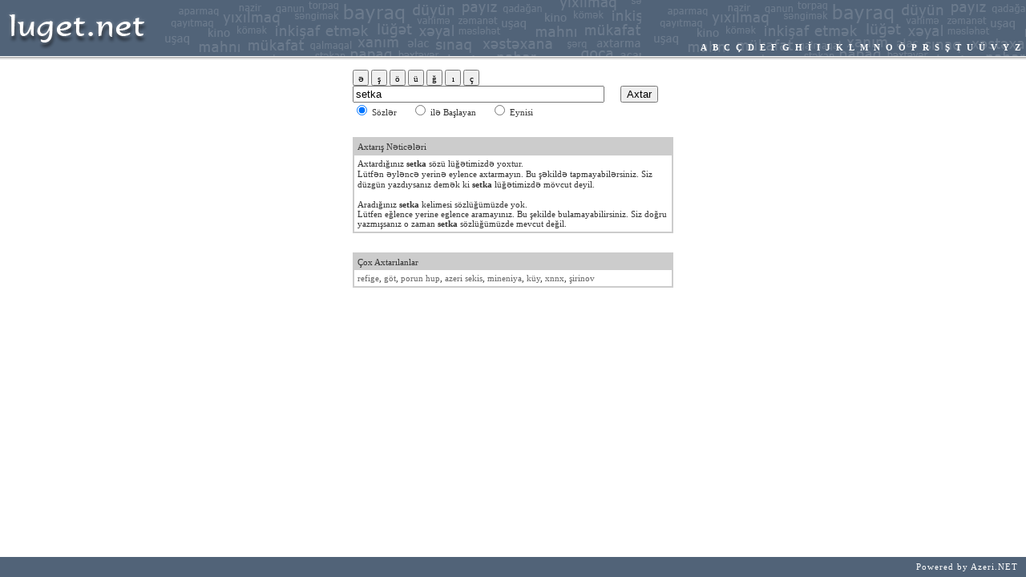

--- FILE ---
content_type: text/html; charset=utf-8
request_url: https://luget.azeri.net/nedir/setka
body_size: 2417
content:
<html>
<head>
<meta http-equiv="Content-Type" content="text/html; charset=utf-8" />
<title>setka sözünün Azerice Türkçe anlamı</title>
<meta name="keywords" content="setka, setka kelimesi, setka manası, setka nedir" />
<meta name="description" content="setka kelimesinin Azerice ve Türkçe manası." />
<meta name="author" content="AfrMedia - Afrmedia.com" />
<meta name="copyright" content="Copyright (c) Luget.net 2009. All rights reserved!" />
<meta name="revisit-after" content="1 days" />
<script type="text/javascript" src="/js/jquery-1.3.pack.js"></script>
<script language="JavaScript">
<!--
function iA(f)
{
	var c=document.getElementById("q");
	if(document.selection)
	{
		var b;
		c.focus();
		sel=document.selection.createRange();
		b=sel.text.lenght;
		sel.text=f;
		if(f.length==0)
		{
			sel.moveStart("character",f.length);
			sel.moveEnd("character",f.length)
		}
		else
		{
			sel.moveStart("character",-f.length+b)
		}
		sel.select()
	}
	else
	{
		if(c.selectionStart||c.selectionStart=="0")
		{
			var e=c.selectionStart;
			var a=c.selectionEnd;
			c.value=c.value.substring(0,e)+f+c.value.substring(a,c.value.length);
			c.selectionStart=e+f.length;
			c.selectionEnd=e+f.length;
			c.focus()
		}
		else
		{
			c.value+=f
		}
	}
}
function listenToHarfButton()
{
	var button = document.getElementById("harf_buton").getElementsByTagName('input');
	for ( var i = 0; i < button.length; i++ ) 
	{
	    button[i].onclick = function(){iA(this.value);}
	}
}
//-->
</script>
<style>
body{ margin:0px;}
body,td{ font-family:tahoma;font-size:11px;color:#333333;}
#tdLink {color:#FFFFFF;font-weight:bold;font-family:TAHOMA;padding:5px;}
#tdLink a {color:#FFFFFF;font-weight:bold;font-family:TAHOMA;padding:2px;text-decoration:none;}
#tdLink a:hover {color:#FFFFFF;font-weight:bold;font-family:TAHOMA;padding:2px;text-decoration:underline;}
#harf_buton input{width:20px;height:20px;padding:3px;font-family:Tahoma;font-size:11px;line-height:8px;cursor:pointer;}
.topsrch { font-family:tahoma;font-size:11px;}
.topsrch a{ color:#666666;text-decoration:none;}
.topsrch a:hover{ color:#FF0000;}
</style>
</head>
<body>
<table width="100%" height="100%" border="0" cellpadding="0" cellspacing="0">
  <tr>
    <td width="100%" height="100%" colspan="2" valign="top">
<table width="100%" border="0" cellpadding="0" cellspacing="0">
  <tr>
    <td width="190" height="70" bgcolor="#516378"><a href="/index.php"><img src="/images/logo.gif" width="190" height="70" border="0"></a></td>
    <td height="70" background="/images/logo_right.gif" style="" align="right" valign="bottom" id="tdLink"><a href="/index.html">A</a> <a href="/b.html">B</a> <a href="/c.html">C</a> <a href="/c-c.html">Ç</a> <a href="/d.html">D</a> <a href="/e.html">E</a> <a href="/f.html">F</a> <a href="/g.html">G</a> <a href="/h.html">H</a> <a href="/i.html">İ</a> <a href="/i-i.html">I</a> <a href="/j.html">J</a> <a href="/k.html">K</a> <a href="/l.html">L</a> <a href="/m.html">M</a> <a href="/n.html">N</a> <a href="/o.html">O</a> <a href="/o-o.html">Ö</a> <a href="/p.html">P</a> <a href="/r.html">R</a> <a href="/s.html">S</a> <a href="/s-s.html">Ş</a> <a href="/t.html">T</a> <a href="/u.html">U</a> <a href="/u-u.html">Ü</a> <a href="/v.html">V</a> <a href="/y.html">Y</a> <a href="/z.html">Z</a></td>
  </tr>
   <tr>
    <td background="/images/logo_top_bg.gif" height="5"></td>
    <td background="/images/logo_top_bg.gif" height="5"></td>
  </tr>
</table>
<br>
<table width="400" border="0" align="center" cellpadding="0" cellspacing="0">
  <form name="form1" method="get" action="/index.php">
  <tr>
    <td width="314" id="harf_buton"><input type="button" name="Submit2" value="ə" />
            <input type="button" name="Submit2" value="ş" />
            <input type="button" name="Submit2" value="ö" />
            <input type="button" name="Submit2" value="ü" />
            <input type="button" name="Submit2" value="ğ" />
            <input type="button" name="Submit2" value="ı" />
            <input type="button" name="Submit2" value="ç" /><script>listenToHarfButton();</script></td>
    <td width="86" align="center"></td>
  </tr>
  <tr>
    <td width="314">
      <input type="text" name="q" id="q" style="width:100%;" value="setka">      </td>
    <td width="86" align="center"><input type="submit" name="button" id="button" value="Axtar"></td>
  </tr>
  <tr>
    <td width="314"><input name="w" type="radio" id="radio" value="1" checked>
      Sözlər &nbsp;&nbsp;&nbsp;&nbsp;
      <input type="radio" name="w" id="radio2" value="2">
      ilə Başlayan &nbsp;&nbsp;&nbsp;&nbsp;
      <input type="radio" name="w" id="radio3" value="3">
      Eynisi<br>    </td>
    <td width="86" align="center"></td>
  </tr>
  </form>
</table>
<br><br><table width="400" border="0" align="center" cellpadding="4" cellspacing="0" style="border:2px solid #CCCCCC;">
  <tr bgcolor="#CCCCCC"><td>Axtarış Nəticələri</td></tr>
  <tr><td class="topsrch">Axtardığınız <b>setka</b> sözü lüğətimizdə yoxtur.<br>
Lütfən əyləncə yerinə eylence axtarmayın. Bu şəkildə tapmayabilərsiniz. Siz düzgün yazdıysanız demək ki <b>setka</b> lüğətimizdə mövcut deyil.<br><br>Aradığınız <b>setka</b> kelimesi sözlüğümüzde yok.<br>
Lütfen eğlence yerine eglence aramayınız. Bu şekilde bulamayabilirsiniz. Siz doğru yazmışsanız o zaman <b>setka</b> sözlüğümüzde mevcut değil.</td></tr></table><br><br><table width="400" border="0" align="center" cellpadding="4" cellspacing="0" style="border:2px solid #CCCCCC;">
  <tr bgcolor="#CCCCCC"><td>Çox Axtarılanlar</td></tr>
  <tr><td class="topsrch"><a href="/etiket/refige" title="refige"> refige</a>, <a href="/etiket/göt" title="göt"> göt</a>, <a href="/ara/porun+hup" title="porun hup"> porun hup</a>, <a href="/etiket/azeri+sekis" title="azeri sekis"> azeri sekis</a>, <a href="/axtar/mineniya" title="mineniya"> mineniya</a>, <a href="/axtar/küy" title="küy"> küy</a>, <a href="/kelime/xnnx" title="xnnx"> xnnx</a>, <a href="/sozluk/turkce/ceviri/şirinov" title="şirinov"> şirinov</a></td></tr></table><br></td>
  </tr>
  <tr>
    <td height="25" bgcolor="#516378" align="left" style="letter-spacing:1px;color:#FFFFFF;"></td>
    <td bgcolor="#516378" align="right" style="letter-spacing:1px;color:#FFFFFF;">Powered by <a href="http://www.azeri.net"  style="color:#FFFFFF;text-decoration:none;margin-right:10px;">Azeri.NET</a></td>
  </tr>
</table>
<div id="sayaclar"></div>
<script type="text/javascript">
$("#sayaclar").css('display','none');
$(document).ready(function(){$("#sayaclar").html("<iframe src='http://www.azeri.net/saygac.html' frameborder='0' width='100%' height='40' scrolling='no'></iframe>");
});

var gaJsHost = (("https:" == document.location.protocol) ? "https://ssl." : "http://www.");
document.write(unescape("%3Cscript src='" + gaJsHost + "google-analytics.com/ga.js' type='text/javascript'%3E%3C/script%3E"));
</script>
<script type="text/javascript">
try {
var pageTracker = _gat._getTracker("UA-1615916-31");
pageTracker._trackPageview();
} catch(err) {}</script>
<script defer src="https://static.cloudflareinsights.com/beacon.min.js/vcd15cbe7772f49c399c6a5babf22c1241717689176015" integrity="sha512-ZpsOmlRQV6y907TI0dKBHq9Md29nnaEIPlkf84rnaERnq6zvWvPUqr2ft8M1aS28oN72PdrCzSjY4U6VaAw1EQ==" data-cf-beacon='{"version":"2024.11.0","token":"255b332d95354616adaa1c573f99edfe","r":1,"server_timing":{"name":{"cfCacheStatus":true,"cfEdge":true,"cfExtPri":true,"cfL4":true,"cfOrigin":true,"cfSpeedBrain":true},"location_startswith":null}}' crossorigin="anonymous"></script>
</body>
</html>
